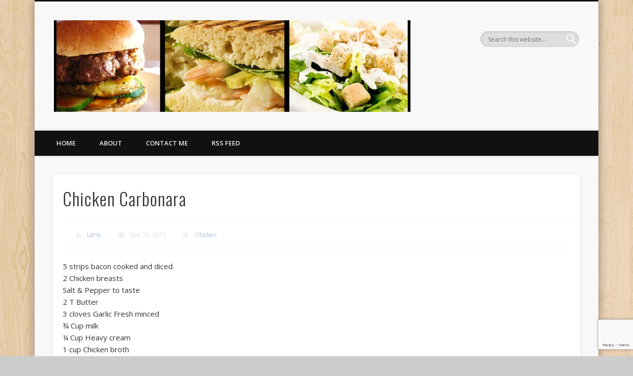

--- FILE ---
content_type: text/html; charset=utf-8
request_url: https://www.google.com/recaptcha/api2/anchor?ar=1&k=6LevMpcUAAAAAPjmL853pRBk0I8covCem3TMxjkd&co=aHR0cHM6Ly9sYXJyeWNvb2tzLmNvbTo0NDM.&hl=en&v=PoyoqOPhxBO7pBk68S4YbpHZ&size=invisible&anchor-ms=20000&execute-ms=30000&cb=yparz76lyyu9
body_size: 49021
content:
<!DOCTYPE HTML><html dir="ltr" lang="en"><head><meta http-equiv="Content-Type" content="text/html; charset=UTF-8">
<meta http-equiv="X-UA-Compatible" content="IE=edge">
<title>reCAPTCHA</title>
<style type="text/css">
/* cyrillic-ext */
@font-face {
  font-family: 'Roboto';
  font-style: normal;
  font-weight: 400;
  font-stretch: 100%;
  src: url(//fonts.gstatic.com/s/roboto/v48/KFO7CnqEu92Fr1ME7kSn66aGLdTylUAMa3GUBHMdazTgWw.woff2) format('woff2');
  unicode-range: U+0460-052F, U+1C80-1C8A, U+20B4, U+2DE0-2DFF, U+A640-A69F, U+FE2E-FE2F;
}
/* cyrillic */
@font-face {
  font-family: 'Roboto';
  font-style: normal;
  font-weight: 400;
  font-stretch: 100%;
  src: url(//fonts.gstatic.com/s/roboto/v48/KFO7CnqEu92Fr1ME7kSn66aGLdTylUAMa3iUBHMdazTgWw.woff2) format('woff2');
  unicode-range: U+0301, U+0400-045F, U+0490-0491, U+04B0-04B1, U+2116;
}
/* greek-ext */
@font-face {
  font-family: 'Roboto';
  font-style: normal;
  font-weight: 400;
  font-stretch: 100%;
  src: url(//fonts.gstatic.com/s/roboto/v48/KFO7CnqEu92Fr1ME7kSn66aGLdTylUAMa3CUBHMdazTgWw.woff2) format('woff2');
  unicode-range: U+1F00-1FFF;
}
/* greek */
@font-face {
  font-family: 'Roboto';
  font-style: normal;
  font-weight: 400;
  font-stretch: 100%;
  src: url(//fonts.gstatic.com/s/roboto/v48/KFO7CnqEu92Fr1ME7kSn66aGLdTylUAMa3-UBHMdazTgWw.woff2) format('woff2');
  unicode-range: U+0370-0377, U+037A-037F, U+0384-038A, U+038C, U+038E-03A1, U+03A3-03FF;
}
/* math */
@font-face {
  font-family: 'Roboto';
  font-style: normal;
  font-weight: 400;
  font-stretch: 100%;
  src: url(//fonts.gstatic.com/s/roboto/v48/KFO7CnqEu92Fr1ME7kSn66aGLdTylUAMawCUBHMdazTgWw.woff2) format('woff2');
  unicode-range: U+0302-0303, U+0305, U+0307-0308, U+0310, U+0312, U+0315, U+031A, U+0326-0327, U+032C, U+032F-0330, U+0332-0333, U+0338, U+033A, U+0346, U+034D, U+0391-03A1, U+03A3-03A9, U+03B1-03C9, U+03D1, U+03D5-03D6, U+03F0-03F1, U+03F4-03F5, U+2016-2017, U+2034-2038, U+203C, U+2040, U+2043, U+2047, U+2050, U+2057, U+205F, U+2070-2071, U+2074-208E, U+2090-209C, U+20D0-20DC, U+20E1, U+20E5-20EF, U+2100-2112, U+2114-2115, U+2117-2121, U+2123-214F, U+2190, U+2192, U+2194-21AE, U+21B0-21E5, U+21F1-21F2, U+21F4-2211, U+2213-2214, U+2216-22FF, U+2308-230B, U+2310, U+2319, U+231C-2321, U+2336-237A, U+237C, U+2395, U+239B-23B7, U+23D0, U+23DC-23E1, U+2474-2475, U+25AF, U+25B3, U+25B7, U+25BD, U+25C1, U+25CA, U+25CC, U+25FB, U+266D-266F, U+27C0-27FF, U+2900-2AFF, U+2B0E-2B11, U+2B30-2B4C, U+2BFE, U+3030, U+FF5B, U+FF5D, U+1D400-1D7FF, U+1EE00-1EEFF;
}
/* symbols */
@font-face {
  font-family: 'Roboto';
  font-style: normal;
  font-weight: 400;
  font-stretch: 100%;
  src: url(//fonts.gstatic.com/s/roboto/v48/KFO7CnqEu92Fr1ME7kSn66aGLdTylUAMaxKUBHMdazTgWw.woff2) format('woff2');
  unicode-range: U+0001-000C, U+000E-001F, U+007F-009F, U+20DD-20E0, U+20E2-20E4, U+2150-218F, U+2190, U+2192, U+2194-2199, U+21AF, U+21E6-21F0, U+21F3, U+2218-2219, U+2299, U+22C4-22C6, U+2300-243F, U+2440-244A, U+2460-24FF, U+25A0-27BF, U+2800-28FF, U+2921-2922, U+2981, U+29BF, U+29EB, U+2B00-2BFF, U+4DC0-4DFF, U+FFF9-FFFB, U+10140-1018E, U+10190-1019C, U+101A0, U+101D0-101FD, U+102E0-102FB, U+10E60-10E7E, U+1D2C0-1D2D3, U+1D2E0-1D37F, U+1F000-1F0FF, U+1F100-1F1AD, U+1F1E6-1F1FF, U+1F30D-1F30F, U+1F315, U+1F31C, U+1F31E, U+1F320-1F32C, U+1F336, U+1F378, U+1F37D, U+1F382, U+1F393-1F39F, U+1F3A7-1F3A8, U+1F3AC-1F3AF, U+1F3C2, U+1F3C4-1F3C6, U+1F3CA-1F3CE, U+1F3D4-1F3E0, U+1F3ED, U+1F3F1-1F3F3, U+1F3F5-1F3F7, U+1F408, U+1F415, U+1F41F, U+1F426, U+1F43F, U+1F441-1F442, U+1F444, U+1F446-1F449, U+1F44C-1F44E, U+1F453, U+1F46A, U+1F47D, U+1F4A3, U+1F4B0, U+1F4B3, U+1F4B9, U+1F4BB, U+1F4BF, U+1F4C8-1F4CB, U+1F4D6, U+1F4DA, U+1F4DF, U+1F4E3-1F4E6, U+1F4EA-1F4ED, U+1F4F7, U+1F4F9-1F4FB, U+1F4FD-1F4FE, U+1F503, U+1F507-1F50B, U+1F50D, U+1F512-1F513, U+1F53E-1F54A, U+1F54F-1F5FA, U+1F610, U+1F650-1F67F, U+1F687, U+1F68D, U+1F691, U+1F694, U+1F698, U+1F6AD, U+1F6B2, U+1F6B9-1F6BA, U+1F6BC, U+1F6C6-1F6CF, U+1F6D3-1F6D7, U+1F6E0-1F6EA, U+1F6F0-1F6F3, U+1F6F7-1F6FC, U+1F700-1F7FF, U+1F800-1F80B, U+1F810-1F847, U+1F850-1F859, U+1F860-1F887, U+1F890-1F8AD, U+1F8B0-1F8BB, U+1F8C0-1F8C1, U+1F900-1F90B, U+1F93B, U+1F946, U+1F984, U+1F996, U+1F9E9, U+1FA00-1FA6F, U+1FA70-1FA7C, U+1FA80-1FA89, U+1FA8F-1FAC6, U+1FACE-1FADC, U+1FADF-1FAE9, U+1FAF0-1FAF8, U+1FB00-1FBFF;
}
/* vietnamese */
@font-face {
  font-family: 'Roboto';
  font-style: normal;
  font-weight: 400;
  font-stretch: 100%;
  src: url(//fonts.gstatic.com/s/roboto/v48/KFO7CnqEu92Fr1ME7kSn66aGLdTylUAMa3OUBHMdazTgWw.woff2) format('woff2');
  unicode-range: U+0102-0103, U+0110-0111, U+0128-0129, U+0168-0169, U+01A0-01A1, U+01AF-01B0, U+0300-0301, U+0303-0304, U+0308-0309, U+0323, U+0329, U+1EA0-1EF9, U+20AB;
}
/* latin-ext */
@font-face {
  font-family: 'Roboto';
  font-style: normal;
  font-weight: 400;
  font-stretch: 100%;
  src: url(//fonts.gstatic.com/s/roboto/v48/KFO7CnqEu92Fr1ME7kSn66aGLdTylUAMa3KUBHMdazTgWw.woff2) format('woff2');
  unicode-range: U+0100-02BA, U+02BD-02C5, U+02C7-02CC, U+02CE-02D7, U+02DD-02FF, U+0304, U+0308, U+0329, U+1D00-1DBF, U+1E00-1E9F, U+1EF2-1EFF, U+2020, U+20A0-20AB, U+20AD-20C0, U+2113, U+2C60-2C7F, U+A720-A7FF;
}
/* latin */
@font-face {
  font-family: 'Roboto';
  font-style: normal;
  font-weight: 400;
  font-stretch: 100%;
  src: url(//fonts.gstatic.com/s/roboto/v48/KFO7CnqEu92Fr1ME7kSn66aGLdTylUAMa3yUBHMdazQ.woff2) format('woff2');
  unicode-range: U+0000-00FF, U+0131, U+0152-0153, U+02BB-02BC, U+02C6, U+02DA, U+02DC, U+0304, U+0308, U+0329, U+2000-206F, U+20AC, U+2122, U+2191, U+2193, U+2212, U+2215, U+FEFF, U+FFFD;
}
/* cyrillic-ext */
@font-face {
  font-family: 'Roboto';
  font-style: normal;
  font-weight: 500;
  font-stretch: 100%;
  src: url(//fonts.gstatic.com/s/roboto/v48/KFO7CnqEu92Fr1ME7kSn66aGLdTylUAMa3GUBHMdazTgWw.woff2) format('woff2');
  unicode-range: U+0460-052F, U+1C80-1C8A, U+20B4, U+2DE0-2DFF, U+A640-A69F, U+FE2E-FE2F;
}
/* cyrillic */
@font-face {
  font-family: 'Roboto';
  font-style: normal;
  font-weight: 500;
  font-stretch: 100%;
  src: url(//fonts.gstatic.com/s/roboto/v48/KFO7CnqEu92Fr1ME7kSn66aGLdTylUAMa3iUBHMdazTgWw.woff2) format('woff2');
  unicode-range: U+0301, U+0400-045F, U+0490-0491, U+04B0-04B1, U+2116;
}
/* greek-ext */
@font-face {
  font-family: 'Roboto';
  font-style: normal;
  font-weight: 500;
  font-stretch: 100%;
  src: url(//fonts.gstatic.com/s/roboto/v48/KFO7CnqEu92Fr1ME7kSn66aGLdTylUAMa3CUBHMdazTgWw.woff2) format('woff2');
  unicode-range: U+1F00-1FFF;
}
/* greek */
@font-face {
  font-family: 'Roboto';
  font-style: normal;
  font-weight: 500;
  font-stretch: 100%;
  src: url(//fonts.gstatic.com/s/roboto/v48/KFO7CnqEu92Fr1ME7kSn66aGLdTylUAMa3-UBHMdazTgWw.woff2) format('woff2');
  unicode-range: U+0370-0377, U+037A-037F, U+0384-038A, U+038C, U+038E-03A1, U+03A3-03FF;
}
/* math */
@font-face {
  font-family: 'Roboto';
  font-style: normal;
  font-weight: 500;
  font-stretch: 100%;
  src: url(//fonts.gstatic.com/s/roboto/v48/KFO7CnqEu92Fr1ME7kSn66aGLdTylUAMawCUBHMdazTgWw.woff2) format('woff2');
  unicode-range: U+0302-0303, U+0305, U+0307-0308, U+0310, U+0312, U+0315, U+031A, U+0326-0327, U+032C, U+032F-0330, U+0332-0333, U+0338, U+033A, U+0346, U+034D, U+0391-03A1, U+03A3-03A9, U+03B1-03C9, U+03D1, U+03D5-03D6, U+03F0-03F1, U+03F4-03F5, U+2016-2017, U+2034-2038, U+203C, U+2040, U+2043, U+2047, U+2050, U+2057, U+205F, U+2070-2071, U+2074-208E, U+2090-209C, U+20D0-20DC, U+20E1, U+20E5-20EF, U+2100-2112, U+2114-2115, U+2117-2121, U+2123-214F, U+2190, U+2192, U+2194-21AE, U+21B0-21E5, U+21F1-21F2, U+21F4-2211, U+2213-2214, U+2216-22FF, U+2308-230B, U+2310, U+2319, U+231C-2321, U+2336-237A, U+237C, U+2395, U+239B-23B7, U+23D0, U+23DC-23E1, U+2474-2475, U+25AF, U+25B3, U+25B7, U+25BD, U+25C1, U+25CA, U+25CC, U+25FB, U+266D-266F, U+27C0-27FF, U+2900-2AFF, U+2B0E-2B11, U+2B30-2B4C, U+2BFE, U+3030, U+FF5B, U+FF5D, U+1D400-1D7FF, U+1EE00-1EEFF;
}
/* symbols */
@font-face {
  font-family: 'Roboto';
  font-style: normal;
  font-weight: 500;
  font-stretch: 100%;
  src: url(//fonts.gstatic.com/s/roboto/v48/KFO7CnqEu92Fr1ME7kSn66aGLdTylUAMaxKUBHMdazTgWw.woff2) format('woff2');
  unicode-range: U+0001-000C, U+000E-001F, U+007F-009F, U+20DD-20E0, U+20E2-20E4, U+2150-218F, U+2190, U+2192, U+2194-2199, U+21AF, U+21E6-21F0, U+21F3, U+2218-2219, U+2299, U+22C4-22C6, U+2300-243F, U+2440-244A, U+2460-24FF, U+25A0-27BF, U+2800-28FF, U+2921-2922, U+2981, U+29BF, U+29EB, U+2B00-2BFF, U+4DC0-4DFF, U+FFF9-FFFB, U+10140-1018E, U+10190-1019C, U+101A0, U+101D0-101FD, U+102E0-102FB, U+10E60-10E7E, U+1D2C0-1D2D3, U+1D2E0-1D37F, U+1F000-1F0FF, U+1F100-1F1AD, U+1F1E6-1F1FF, U+1F30D-1F30F, U+1F315, U+1F31C, U+1F31E, U+1F320-1F32C, U+1F336, U+1F378, U+1F37D, U+1F382, U+1F393-1F39F, U+1F3A7-1F3A8, U+1F3AC-1F3AF, U+1F3C2, U+1F3C4-1F3C6, U+1F3CA-1F3CE, U+1F3D4-1F3E0, U+1F3ED, U+1F3F1-1F3F3, U+1F3F5-1F3F7, U+1F408, U+1F415, U+1F41F, U+1F426, U+1F43F, U+1F441-1F442, U+1F444, U+1F446-1F449, U+1F44C-1F44E, U+1F453, U+1F46A, U+1F47D, U+1F4A3, U+1F4B0, U+1F4B3, U+1F4B9, U+1F4BB, U+1F4BF, U+1F4C8-1F4CB, U+1F4D6, U+1F4DA, U+1F4DF, U+1F4E3-1F4E6, U+1F4EA-1F4ED, U+1F4F7, U+1F4F9-1F4FB, U+1F4FD-1F4FE, U+1F503, U+1F507-1F50B, U+1F50D, U+1F512-1F513, U+1F53E-1F54A, U+1F54F-1F5FA, U+1F610, U+1F650-1F67F, U+1F687, U+1F68D, U+1F691, U+1F694, U+1F698, U+1F6AD, U+1F6B2, U+1F6B9-1F6BA, U+1F6BC, U+1F6C6-1F6CF, U+1F6D3-1F6D7, U+1F6E0-1F6EA, U+1F6F0-1F6F3, U+1F6F7-1F6FC, U+1F700-1F7FF, U+1F800-1F80B, U+1F810-1F847, U+1F850-1F859, U+1F860-1F887, U+1F890-1F8AD, U+1F8B0-1F8BB, U+1F8C0-1F8C1, U+1F900-1F90B, U+1F93B, U+1F946, U+1F984, U+1F996, U+1F9E9, U+1FA00-1FA6F, U+1FA70-1FA7C, U+1FA80-1FA89, U+1FA8F-1FAC6, U+1FACE-1FADC, U+1FADF-1FAE9, U+1FAF0-1FAF8, U+1FB00-1FBFF;
}
/* vietnamese */
@font-face {
  font-family: 'Roboto';
  font-style: normal;
  font-weight: 500;
  font-stretch: 100%;
  src: url(//fonts.gstatic.com/s/roboto/v48/KFO7CnqEu92Fr1ME7kSn66aGLdTylUAMa3OUBHMdazTgWw.woff2) format('woff2');
  unicode-range: U+0102-0103, U+0110-0111, U+0128-0129, U+0168-0169, U+01A0-01A1, U+01AF-01B0, U+0300-0301, U+0303-0304, U+0308-0309, U+0323, U+0329, U+1EA0-1EF9, U+20AB;
}
/* latin-ext */
@font-face {
  font-family: 'Roboto';
  font-style: normal;
  font-weight: 500;
  font-stretch: 100%;
  src: url(//fonts.gstatic.com/s/roboto/v48/KFO7CnqEu92Fr1ME7kSn66aGLdTylUAMa3KUBHMdazTgWw.woff2) format('woff2');
  unicode-range: U+0100-02BA, U+02BD-02C5, U+02C7-02CC, U+02CE-02D7, U+02DD-02FF, U+0304, U+0308, U+0329, U+1D00-1DBF, U+1E00-1E9F, U+1EF2-1EFF, U+2020, U+20A0-20AB, U+20AD-20C0, U+2113, U+2C60-2C7F, U+A720-A7FF;
}
/* latin */
@font-face {
  font-family: 'Roboto';
  font-style: normal;
  font-weight: 500;
  font-stretch: 100%;
  src: url(//fonts.gstatic.com/s/roboto/v48/KFO7CnqEu92Fr1ME7kSn66aGLdTylUAMa3yUBHMdazQ.woff2) format('woff2');
  unicode-range: U+0000-00FF, U+0131, U+0152-0153, U+02BB-02BC, U+02C6, U+02DA, U+02DC, U+0304, U+0308, U+0329, U+2000-206F, U+20AC, U+2122, U+2191, U+2193, U+2212, U+2215, U+FEFF, U+FFFD;
}
/* cyrillic-ext */
@font-face {
  font-family: 'Roboto';
  font-style: normal;
  font-weight: 900;
  font-stretch: 100%;
  src: url(//fonts.gstatic.com/s/roboto/v48/KFO7CnqEu92Fr1ME7kSn66aGLdTylUAMa3GUBHMdazTgWw.woff2) format('woff2');
  unicode-range: U+0460-052F, U+1C80-1C8A, U+20B4, U+2DE0-2DFF, U+A640-A69F, U+FE2E-FE2F;
}
/* cyrillic */
@font-face {
  font-family: 'Roboto';
  font-style: normal;
  font-weight: 900;
  font-stretch: 100%;
  src: url(//fonts.gstatic.com/s/roboto/v48/KFO7CnqEu92Fr1ME7kSn66aGLdTylUAMa3iUBHMdazTgWw.woff2) format('woff2');
  unicode-range: U+0301, U+0400-045F, U+0490-0491, U+04B0-04B1, U+2116;
}
/* greek-ext */
@font-face {
  font-family: 'Roboto';
  font-style: normal;
  font-weight: 900;
  font-stretch: 100%;
  src: url(//fonts.gstatic.com/s/roboto/v48/KFO7CnqEu92Fr1ME7kSn66aGLdTylUAMa3CUBHMdazTgWw.woff2) format('woff2');
  unicode-range: U+1F00-1FFF;
}
/* greek */
@font-face {
  font-family: 'Roboto';
  font-style: normal;
  font-weight: 900;
  font-stretch: 100%;
  src: url(//fonts.gstatic.com/s/roboto/v48/KFO7CnqEu92Fr1ME7kSn66aGLdTylUAMa3-UBHMdazTgWw.woff2) format('woff2');
  unicode-range: U+0370-0377, U+037A-037F, U+0384-038A, U+038C, U+038E-03A1, U+03A3-03FF;
}
/* math */
@font-face {
  font-family: 'Roboto';
  font-style: normal;
  font-weight: 900;
  font-stretch: 100%;
  src: url(//fonts.gstatic.com/s/roboto/v48/KFO7CnqEu92Fr1ME7kSn66aGLdTylUAMawCUBHMdazTgWw.woff2) format('woff2');
  unicode-range: U+0302-0303, U+0305, U+0307-0308, U+0310, U+0312, U+0315, U+031A, U+0326-0327, U+032C, U+032F-0330, U+0332-0333, U+0338, U+033A, U+0346, U+034D, U+0391-03A1, U+03A3-03A9, U+03B1-03C9, U+03D1, U+03D5-03D6, U+03F0-03F1, U+03F4-03F5, U+2016-2017, U+2034-2038, U+203C, U+2040, U+2043, U+2047, U+2050, U+2057, U+205F, U+2070-2071, U+2074-208E, U+2090-209C, U+20D0-20DC, U+20E1, U+20E5-20EF, U+2100-2112, U+2114-2115, U+2117-2121, U+2123-214F, U+2190, U+2192, U+2194-21AE, U+21B0-21E5, U+21F1-21F2, U+21F4-2211, U+2213-2214, U+2216-22FF, U+2308-230B, U+2310, U+2319, U+231C-2321, U+2336-237A, U+237C, U+2395, U+239B-23B7, U+23D0, U+23DC-23E1, U+2474-2475, U+25AF, U+25B3, U+25B7, U+25BD, U+25C1, U+25CA, U+25CC, U+25FB, U+266D-266F, U+27C0-27FF, U+2900-2AFF, U+2B0E-2B11, U+2B30-2B4C, U+2BFE, U+3030, U+FF5B, U+FF5D, U+1D400-1D7FF, U+1EE00-1EEFF;
}
/* symbols */
@font-face {
  font-family: 'Roboto';
  font-style: normal;
  font-weight: 900;
  font-stretch: 100%;
  src: url(//fonts.gstatic.com/s/roboto/v48/KFO7CnqEu92Fr1ME7kSn66aGLdTylUAMaxKUBHMdazTgWw.woff2) format('woff2');
  unicode-range: U+0001-000C, U+000E-001F, U+007F-009F, U+20DD-20E0, U+20E2-20E4, U+2150-218F, U+2190, U+2192, U+2194-2199, U+21AF, U+21E6-21F0, U+21F3, U+2218-2219, U+2299, U+22C4-22C6, U+2300-243F, U+2440-244A, U+2460-24FF, U+25A0-27BF, U+2800-28FF, U+2921-2922, U+2981, U+29BF, U+29EB, U+2B00-2BFF, U+4DC0-4DFF, U+FFF9-FFFB, U+10140-1018E, U+10190-1019C, U+101A0, U+101D0-101FD, U+102E0-102FB, U+10E60-10E7E, U+1D2C0-1D2D3, U+1D2E0-1D37F, U+1F000-1F0FF, U+1F100-1F1AD, U+1F1E6-1F1FF, U+1F30D-1F30F, U+1F315, U+1F31C, U+1F31E, U+1F320-1F32C, U+1F336, U+1F378, U+1F37D, U+1F382, U+1F393-1F39F, U+1F3A7-1F3A8, U+1F3AC-1F3AF, U+1F3C2, U+1F3C4-1F3C6, U+1F3CA-1F3CE, U+1F3D4-1F3E0, U+1F3ED, U+1F3F1-1F3F3, U+1F3F5-1F3F7, U+1F408, U+1F415, U+1F41F, U+1F426, U+1F43F, U+1F441-1F442, U+1F444, U+1F446-1F449, U+1F44C-1F44E, U+1F453, U+1F46A, U+1F47D, U+1F4A3, U+1F4B0, U+1F4B3, U+1F4B9, U+1F4BB, U+1F4BF, U+1F4C8-1F4CB, U+1F4D6, U+1F4DA, U+1F4DF, U+1F4E3-1F4E6, U+1F4EA-1F4ED, U+1F4F7, U+1F4F9-1F4FB, U+1F4FD-1F4FE, U+1F503, U+1F507-1F50B, U+1F50D, U+1F512-1F513, U+1F53E-1F54A, U+1F54F-1F5FA, U+1F610, U+1F650-1F67F, U+1F687, U+1F68D, U+1F691, U+1F694, U+1F698, U+1F6AD, U+1F6B2, U+1F6B9-1F6BA, U+1F6BC, U+1F6C6-1F6CF, U+1F6D3-1F6D7, U+1F6E0-1F6EA, U+1F6F0-1F6F3, U+1F6F7-1F6FC, U+1F700-1F7FF, U+1F800-1F80B, U+1F810-1F847, U+1F850-1F859, U+1F860-1F887, U+1F890-1F8AD, U+1F8B0-1F8BB, U+1F8C0-1F8C1, U+1F900-1F90B, U+1F93B, U+1F946, U+1F984, U+1F996, U+1F9E9, U+1FA00-1FA6F, U+1FA70-1FA7C, U+1FA80-1FA89, U+1FA8F-1FAC6, U+1FACE-1FADC, U+1FADF-1FAE9, U+1FAF0-1FAF8, U+1FB00-1FBFF;
}
/* vietnamese */
@font-face {
  font-family: 'Roboto';
  font-style: normal;
  font-weight: 900;
  font-stretch: 100%;
  src: url(//fonts.gstatic.com/s/roboto/v48/KFO7CnqEu92Fr1ME7kSn66aGLdTylUAMa3OUBHMdazTgWw.woff2) format('woff2');
  unicode-range: U+0102-0103, U+0110-0111, U+0128-0129, U+0168-0169, U+01A0-01A1, U+01AF-01B0, U+0300-0301, U+0303-0304, U+0308-0309, U+0323, U+0329, U+1EA0-1EF9, U+20AB;
}
/* latin-ext */
@font-face {
  font-family: 'Roboto';
  font-style: normal;
  font-weight: 900;
  font-stretch: 100%;
  src: url(//fonts.gstatic.com/s/roboto/v48/KFO7CnqEu92Fr1ME7kSn66aGLdTylUAMa3KUBHMdazTgWw.woff2) format('woff2');
  unicode-range: U+0100-02BA, U+02BD-02C5, U+02C7-02CC, U+02CE-02D7, U+02DD-02FF, U+0304, U+0308, U+0329, U+1D00-1DBF, U+1E00-1E9F, U+1EF2-1EFF, U+2020, U+20A0-20AB, U+20AD-20C0, U+2113, U+2C60-2C7F, U+A720-A7FF;
}
/* latin */
@font-face {
  font-family: 'Roboto';
  font-style: normal;
  font-weight: 900;
  font-stretch: 100%;
  src: url(//fonts.gstatic.com/s/roboto/v48/KFO7CnqEu92Fr1ME7kSn66aGLdTylUAMa3yUBHMdazQ.woff2) format('woff2');
  unicode-range: U+0000-00FF, U+0131, U+0152-0153, U+02BB-02BC, U+02C6, U+02DA, U+02DC, U+0304, U+0308, U+0329, U+2000-206F, U+20AC, U+2122, U+2191, U+2193, U+2212, U+2215, U+FEFF, U+FFFD;
}

</style>
<link rel="stylesheet" type="text/css" href="https://www.gstatic.com/recaptcha/releases/PoyoqOPhxBO7pBk68S4YbpHZ/styles__ltr.css">
<script nonce="rYHxl-mrgkf4aV93ip0w_g" type="text/javascript">window['__recaptcha_api'] = 'https://www.google.com/recaptcha/api2/';</script>
<script type="text/javascript" src="https://www.gstatic.com/recaptcha/releases/PoyoqOPhxBO7pBk68S4YbpHZ/recaptcha__en.js" nonce="rYHxl-mrgkf4aV93ip0w_g">
      
    </script></head>
<body><div id="rc-anchor-alert" class="rc-anchor-alert"></div>
<input type="hidden" id="recaptcha-token" value="[base64]">
<script type="text/javascript" nonce="rYHxl-mrgkf4aV93ip0w_g">
      recaptcha.anchor.Main.init("[\x22ainput\x22,[\x22bgdata\x22,\x22\x22,\[base64]/[base64]/[base64]/[base64]/[base64]/[base64]/KGcoTywyNTMsTy5PKSxVRyhPLEMpKTpnKE8sMjUzLEMpLE8pKSxsKSksTykpfSxieT1mdW5jdGlvbihDLE8sdSxsKXtmb3IobD0odT1SKEMpLDApO08+MDtPLS0pbD1sPDw4fFooQyk7ZyhDLHUsbCl9LFVHPWZ1bmN0aW9uKEMsTyl7Qy5pLmxlbmd0aD4xMDQ/[base64]/[base64]/[base64]/[base64]/[base64]/[base64]/[base64]\\u003d\x22,\[base64]\x22,\x22ccOuC8KXckPDhCFLF8O0wpHCgiItw4DDnsOuaMK4Y8KSAX9Vw5dsw61Vw4kbLgk/[base64]/DsU3CvHNAw6QLScKtT8OPw7TCh8KyD2zDqsOZwoPDpMKWw4d+w4VhcsKbwrHCsMKDw4jDoXDCp8KNGihrQUDDnMO9wrIoByQYwpnDgFt4f8KEw7MeYsKqXEfChQvCl2jDuE8IBwzDocO2wrB3LcOiHA/Ci8KiHVdAwo7DtsK4wq/DnG/DtWRMw48ZT8KjNMOGZycewovCvR3DiMOWEnzDpl53wrXDssKCwo4WKsOpZ0bCmcKNR3DCvk5qR8OuBcKdwpLDl8KsWsKePsOxDWR6wrPCrsKKwpPDisKqPyjDq8OCw4x8GsK/[base64]/DsD3DvcKvwoF6JAXDiDxFwpFQHsOow7sIwoV3LULDvMOxEsO/woBdfTsuw5jCtsOHKA7CgsO0w4XDqUjDqMKcBmEZwr9yw5kSZMOwwrJVaU/[base64]/ClzUhwrrCswbCuMKNw6bDisOiCMOSw7jDksK6QioOIcK9w5PDuV18w5bDmF3Do8K3EEDDpXF3SW8Tw4XCq1vChsKpwoDDmmp0w5YMw71MwoQDWkDDiCTDr8Kxw5/[base64]/IsKSwo7CiRPCimcyw47DqknDngtcwrjCnhAQw7pcdHIdwqQCwrRYJwXDlCHCjsKVw5rDq07CnMKcGcOTGEJDGsKhLsOewqLDnUrDm8O/DsKnBQrCq8KNw5LDhcKfND/CtMK/[base64]/[base64]/DpmnCksKZW3HCjEQyAcK6w5F1w63CtELDlMOuZyLDukHDv8OTW8O3McKkwoPCilERw6Q6w4wnCcKxwrdXwpvDl1DDq8K7OW3CsCoIacO8A1LDuiYGHntjTcKbwqHCgMOMw7lGAHLCsMKKYRNkw706E3LDvFzCoMK5e8KRQ8OFQ8K6w5rCtQTDm0DCl8K2w4l/w4dSNMK1wo7CuCHDqWzDgXnDjmPDqBbCsmrDlAcvdGTDiw0tUDlZGsKEYhjDu8OZwpXDs8K0wqZmw6IQw4vDq2LCpm1Ze8KhADkKZA/DmcO1Iw3DgsO8wpfDmhxyDXvCisKZwpNCVcKFwrY6wpUHDMOXQQ0LPsOnw7VDfFJJwpsJQMO8woY7wotWLcO8RAXDv8O/w4knw4/CjsO2AMKawrpoYsKqcXXDklLCrkzCqnZ9w6gFdDR8EzfDoy92H8Okwphsw7rCtcOwwqTCsW43FcOSSMOnUVBsK8OGw6QOwoDCgh51w6ESwqNLwrzCnTVqCz5eJsKgwqnDnjXCvcKywrDCjAPCulXDvGkkwr/[base64]/w4EJwoHCj8O9wqbCtsKcMlfCi2zDhBrDh8K5w7xRTMKfHMKHwq1jMTzCrnXDjVYAwqFjNRPCt8KPw7bDvTEtJildwrNGwqB/[base64]/DrsKrwqJrEnQQTsOqw6xdwrYSSHdzQcOdw647SnsdODbCrW7DjwY+wpTCqh/DvMOjDTt3fsKWwpTDnT3CmQAhLzDDl8Oiwo88wqJMasKCw7/Ci8ObwrzDgcKbw67Cv8KlfcOEw4rCp37CkcKzwppUW8KOeA5swojCicKuw5PClAzCnUFMw5DCp1kbwqUZw6/[base64]/wrATw4QINHLDs8K/[base64]/CuMK5AMOEwo0WR1bCpAzChcO5bMOwGkQvw4TDpMKlw58ZGMOUw4cZH8OTw6F1PsKow5lPesKPRRNvwqtqwpvDgsK8wqzDgcOpZ8O/woXCrV11w6vCj2rClcK/V8KTNcOvwr8fCsK+N8OOw5ERSsKqw5jDtMK+X34hwqsjLcO3w5Ebw7FHw6vDsQ3CkWzCl8Kawr/[base64]/Cvlcqwq7CuVlTw7PCkTIvCyrCjUrDrsKOw5Aqw6fCkMOpw6bDocKJw7RyZjdTDsK2IGYYw5TCksOGGcOiCMO/[base64]/Di8OVw4PCjMKHYsKUwpPDj8O6w61MwpQ/LRU/[base64]/w5IwWcKWBcKLwoPDlmVlwogywrvDjQcqwqDDscKtXzLDg8O1O8ONJwcSB3fCuDBCwp7Dp8OhcsO1wojCl8OOIlsCwo19wo5LdsOdEsOzPBYveMOUbkVtwoMFLMK5w5vDiH8HC8KFZcOLCsK3w7Mdwp4nwoPDhMO/w7bCuDYoH3TDrMKxw40uwqY3HCvCj0HDp8O3V1rDn8K9w4zCucKCw5/CsjVSbjQWw7FDw6/[base64]/[base64]/w4paZcO/YUxFwpXDkzxlw4bDtsKjHQXDksKPwqEvCnbCrSZ1w7cVwprCnmcRTcO1QnRrw7cKN8KLwrMjwohIX8KaW8Oww609I1jDvVPCm8KgBcKpEMKFYsKjw7nCjsO5wpAfw5PDqUhTw73DlUnChmJSw7MzFsKbRA/Cr8O8woLDg8OAY8KldMKqDl8ew7Niw6AnDsONwofDrXTDvWJ/C8KVLMKTwqDCs8KiwqrCucO7wpHCksK4esKOGiQ3NcKQFWnCjcOiw7QVaxItFzHDrsOuw4fDkR1ew7IHw4oMeRbCocK0w5TDgsKzwpJecsKgwqLDgmnDm8KyHBYrwpDDpnAhP8O0w6Q5wqM/W8KvdR1WbWthw5RBwr7Cv0IpwojCj8ObJGfDm8Okw7nDocODw4TCkcOowo5Kwrtzw7nDglRaw7bDp0oxwqHDjMKOwpk+w6XDlEZ+wpbDjkrDh8KTwrAUwpUNQcOaXiVswq/CmCPCoGzCrETDv0DDuMKJagkFwrBfwp/DmgLClMOawogpwrx7fcO5wpPDksKJwonClzI2wp7Dk8OiDhk6woLCsXlza0R3w5fCkEo2Tk/[base64]/[base64]/ChsKGRy0WEilzwq0YDMK1w75bw6DCgTdJw7HDsXPDo8OKw5LDnD3DkR/[base64]/w6HCksOLwopDaHvDm8OYChJfeFprwpnDmGtPw5XCocKpDcOdRUhPwpc7EsK+w63CksK2wrLCqcOFYHl1DBZnDUE0woDDu1hELsOywp0cwodkMcOXEcKkPMKaw7DDrMKvGMOKwprCscKAwrgVwo0Xw7MqacKPYD5hwpLDl8OIwqDCucOhwp/Do1XCn3TDksOlwpNewojCu8KGQMKowqgjUsORw5zCtgV8LsKnwqIKw5slwprDm8KDw7BhM8KDdsK5wp3DvSHCj2XDv2t4fQkJNVPCmMKaOcOkJTwTL2DDrXBnMD9Cw6UpeArDm3EMfVrCjn4ow4NWwrojZsOERsKJwobCvMOoGsOjw5MWSTE/PcOMwr/DqMODw7tzw6Mfwo/DtcKXaMK5woEgdMO7wrkdw5bCtMO5w7JBDMKqMMO+fMK5w4Z0w5xTw7wHw4HCoi1Kw4nCosKAw7FfDMKZLjvDtsKNUSDDk2zDkMOgwobDsygowrTCosOaV8KuOsObwo9zYH17wqrDucO0woJLTknDiMOTwrbClXwUw4jDp8OiXW/Ds8OcKzPCt8ORag7Cs0o/wp3CjyfDi0VYw7hDSMKcM09XwpHCnMKBw6LDncK4w4rDrWhiIcKiw6LDqsKFH24nwoTDkmoQw4HDpk0Tw7vDlMOkUT3Drm7ClsKkImtyw67ClcOGw7wLwrXDhsOMwqpcw5/CvMKgfn93altQFsOhw5vDr2J2w5woHnLDisOefMOgAMOUAiI2wp/CihVkwr/DkjvDocOPwq4VasOxw79JX8KHMsKiwp4Owp3CkcKTC0rDlMKNw5fCisOFwqrCgcOZRGI+wqM7cF/CrcKTwrnDvcKww47CiMOLw5TCgBPDnxsWwojDscO/GyV4LxbDgzoswqjCoMKVwpXDh3bCvMKsw4hKw47CjMOzw5FJfMKawqPCpD3DmDnDiF1jcxbCsGVjcC14wqBlaMKzZgovRSHDvcOpw7p1w4N6w5jDsAfDlUXDncK6wr3Cg8Kwwo4xK8ODVMOwLUJSOsKDw43CnxFzNVLDs8KEUl/CrMK9wpIgw4LDtTDCjW/Do1vCm0zCkMOtSsK/[base64]/YnolHHRlwo7Ch0UsFcOCWcKeKHYfUn5AK8OGw6jCoMOlfsKVKwJpBnPChAYWNh3CqcKGw5/Cu0zCq3TDnsOvw6LCm3zDhRrCuMOxJMOpY8KAwonDtMO/YMKhOcKCw5/CkHDCmkvCkARpw6zCu8KzcxJlw7fDlgFyw6UjwrFvwqNRUXopwrMWw700YyhJaVHCmGrDi8KRQDFlw6ErGw/[base64]/CsG4fGT/Ci1DCrDR4J2vCscOCw7zCrhTCpzUvKcO4w5MWIMO2wqsAw7bCsMOfOA9ywrzCi2PCm0TDtE3DjB11d8KOFMOhwpN5w57DikgrwrPClMOSwoDDrhbCoRZFDj/CsMODw5IDEHhIPMKnw6fDlTvDkCl2ewDDksKZw5zCl8OXUcOTw67CswQsw5lkVXM0OyDDj8O0L8OTw4tyw5HCog/DskXDskx+f8KjdF8+Qgdmc8K3MMO8woHCsBTDmcKtw5ZGw5XDhRTDisKIQcOfJMKTMXZnLWAFw5pqXyfCrcOscE4vwpfDpWR9G8KuJF/ClQrDrlpwIsKyH3HDvsOQwrvDgW5OwpDDkQJ1PsOMMVItRgHCv8KswqdvQDLDjsKowoPClcKjw5guwovDucO9w6vDnWDDp8OBw77DmhTCucK1w6HDpMOZElvDisK5KcObw4oYWcKqRsOnOcKOGWhawrYhd8KqFmLDqzHDgWHCqcOXZVfCrGPCr8OIwqvDo1/Dh8ONwosXEVJ5wrNrw6dCwonDisKHYsOkM8K9I07ClcKkbsKFSw9/[base64]/EGAgw5g6wq8vF8KGw7zCkm7Ck8OOZsOBw57CqBpRJRrDjMOxwoLCpnTCiEw2w4oWPGzCgMOHwrE/Q8ODFcK3H3xew47DnGlJw6xEIVLDmcOdHEZGwq1Lw6jCvcODw4Q9w6zCqMOiasKGw58ETT98UxkEb8O7G8OZwoYCwrs4w64KSMOMZSRODyE+w7XDkzHDlMOCVBUadm8Tw4HCjkJFI258LG7DuWDCjjECcF8kwoTDrn/CgW9uVWI2Vn5oMMKyw5ItUTTCqcKiwokQwodMfMOyA8KLNkdPCMK5wqABwot6w4PDvsOVH8OIS1nDs8OBdsOiwq/Cm2dcw5jDixHClCfCh8OGw53DhcO1wpsBw4M7JB85wrB8WB1Bw6TCosOQCcOIw7fDu8K4wpwTGMK0TT1Ww7JsAcKdw6Zjw7gEYMKSw5B3w6AdwrzCgcOqJRPDvDTDhsOcw5bCmS5+LsOswqzDuiwZS2/DhTFOwrM4W8Ksw5RmYTzDsMKGdk8ywodeNMKPw6jDuMOKB8OrZMOzw6TDpsKsYjFnwo4GbsKsYsOywpDDtU/DqsOgw5zDqFQJS8O4ez/[base64]/CuTjCt0gawpwtw7N6DsKFV8Ouw7FKwqZcwq3CuwnDrmM3w5XDvwHCsm3Djzkowo/DscKkw5JKUCXDkRLCocOow7IWw7nDmsOKwqnCt0bCicOKwpnDsMOFw60OTDDCs2jDgCpWFGTDgB8qwpcew7HCgWDCsU/[base64]/DvHMfchvDsjtYGW4Cwr/[base64]/CuEzClMOZcmPCjS4QJ13DmSXClMOBwpvDvMOCL3PCqSURwq7DtCUEw7DCg8KkwrA5wqnDvzdddBXDtsOdwrN2EcOYwprDgErCu8OhXRDCn2Zuwr/[base64]/DoUA1wovCoisTwp/[base64]/Cl0nCpMO/aMOYw7nDjMKTwq7Cn8O8wrnCk0x2wrIoZ3rClTlbYWPDsiLCrcOiw6rDoHYVwpRUw4QOwrJOVcKjZcO6MQTCmcKdw4NuWD5xaMOhEjgse8Kow5taccO/fsODbMK5bFzDrEtaCsK4w6lswrjDksKLwovDmsK0dCBuwoJCIsOJwp3DksKOM8KqXcKIw5pLw7dKwo/DmALCusKrE04wTlXDnznCukIoTm5dACTDhBjDnQ/DmMOfYVMef8KJwrXCuHzDlwXCvsK1wrDCosOmwr9Iw4oqN3rDoFjCmDDDphDCgwbCn8OZP8K8WcKlw5fDqWMtcX/[base64]/DtcKCKcO7eBpcVcOzJknCtj40wq/DvCLDtljCqz/[base64]/[base64]/J8KkXcKHOcKsbsORfGXDvnY/[base64]/[base64]/ClU7Cj8Kzw7nDssOtNDphdsK3Sy7CsMOwwoZBwr7DjsOLHMK8wozCmsOOwqY5aMKkw6QBTRvDuS8iUcKdw5HDi8OGwohqTX/CvzzDrcOhAmDDg28pYcOPLTrDmMOWDsKBGcOxw7YdNMO7w6PDu8OWwofDtnVJBD/CshwLw4www5wXHsOnw6DCscKNwrk4w6DCg3pfw4jCvcO4wqzDuHVWwpN5wrgORsO6wpPDpCbCpF3ChcKfcsKVw4fDiMKMC8Oxwo/CjsO0woU3w5pMWn/DssKCDHt/wo/CkMOswozDqsK2wqJ2woDDg8Kcwpolw6fCusONwonCvMOLUhMBRQXDgMKlEcKwdiDDjic2MlXCiwJmw7vCmCnClsOUwr4fwroXVkB6ccKHw4MyJ3kEwqnCqh4tw57DmcOffGZowqQbwo7DsMOaOMK/w4nDjEsZw4PDr8OdCTfCosOrw6zCtRo7PBJaw5RrEsK8VSPCtADDoMK7asKqMsOkwoDDoQHCqMOeTMKswo/Dg8K2P8OEw5FLw7fDiy9XLMO2wo4TPinCn2jDgcKawqzDnMO7w65KwpnCnkZoJ8OKw6Rcwpltw61vw77CocKGG8KVwpvDqMKoCVo1QSrCoUxFJ8KhwqoTVW8bO2jDtlvDvMKzw4UtP8KxwqgWQsOOwoDDlcKZdcKAwrZmwqNbwq7Cj2HCui/ClcOSCcK5acKJwpHDuiF0dHUhwqnDksOeGMO1woIFY8KgJiDCgcKxw4fCjwXCtMKpw5XChMKXEsOVbylffMKJRSMPwpB/w67DoDBxw5dKw7E/HSPDv8KEwqVnN8Kpwq/[base64]/Cj8OqwrdGUsKJYMObEsKkwrbCpcOgXGlWw7czw7IiwpTCjk7ChMObE8Ojw4XDkiUZwop9wqhFwqh2wo/Dj13Dp0XCn3Rgw6HCosODwr7Dl1PCrMOww7vDoQ7Crh3CvXrDg8OGU3vDgx3DpsKzwqfCmsK+bsK1bsKJNcO3FcOYw4vCgcOxwqvCml8iK2Y1TWoRd8K5BcO/w57Cs8O2wpptwobDn08pEcK+ShxJCsOjchJLw6QZwqEiLsK8SsOxTsK/U8OBP8KOw7EQKFvCt8Kzw6k5fMKDwrVHw6vClEfCmsOdw7bCk8KIw7DCmMONwqc9w4lmd8OOw4QRTDDCusOkecOSw74twp7CqQbChsKrw4LDpjnCoMKGdEoZw4fDhU4SXyJYQBBOQyFaw47DiUB0BsOQfMKXDno3a8KGw6DDqWVIUE7CiB1iaX4yLV/Dm3bCkiLCmB7Cp8KVGMOWQsKxI8O4NcOYEz83EUEkJcOnKlQkw5rCqcOtWsOYwq1aw7UZw7/Cm8Oyw5kGw4nDgHnCksOqdMK7wrNVBSYIFDrCvhEgDRfDmQjCmVoCwosjw4LCrj0YRsKjOMOIdcK6w6/DiVJ7NUTCusOrwp8Rw7spwo3DkMK5wqVTEXQDLcKjVMKqwrpcw6JYwrQGZMKJwqdsw58NwpoVw4fDmsOKKcODQQhMwpnDsMKkIcOEGQnCkcOCw6/DicK2wpoyB8OFwoTCnn3Dr8KNw5bCh8OTTcOjw4TCq8OcQMO2wpDDh8KtL8O3wq9PTsKswq7Cr8K3JsOyO8KoWxfCsCYYw4BDwrDCmcK8AcOQwrTDiWkawp/Cu8K5wo1GQzTCh8KLccKdwoDCnV3CtzE+wp0jwoIBwotvOAPCp3sJw4XClsKBc8OCNW3CnMKLwqI2w6/[base64]/w4fCjAUNwoQGa8KlwqAkwqBySsOKCMKPw6/DrcKZd8KEwpgPw6fDoMKPFz8yG8KnBinCl8OUwqdrw5NLwo0FwoHDoMOgJMOTw5/CoMK5wp4+cGLDgcKow6TCkMK4CQZHw6jDkcKfFmLCjcOhwqDDicK7w6zCtMOew5IOwoHCpcKGfcOmT8OqGxHDuXXCk8KDYh7CmMOGwqHDhsOFMHU/G3lZw7Vtw75tw7xOwox7Mk/[base64]/Dp1rDtQvCvmrClEjDssKmGmTDnThCEl/CmsODwo7DvMKfwqHCssORwqLDvBhbRChTwpfDnyRuQ1YsZ0IJX8KLwpzCsQciwo3DrQt1wqJpQsK/NMOVwo3DpsOiRBTCvMKmKQVHwqfCiMKSAhMTwplrL8O2wrjDm8OSwpNlw796w4fCiMK3GsOcJGJHBcOJwrtNwozCnMKmasOnwo/DrGDDhsOuTcK+bcKrw7E1w73DsjN2w6LDqMOOw7HDrlXCtMO7SsOkGStoAjVRXzZnw61QUcKDBsOGw6TCv8ONw4PDli7DssKeCGvCiHDCk8OuwrpCOxcbwpt6w7Jew7nCuMOXw4zDi8Kwe8OuI3Aaw5Qkw6VIwoI9w4/DncOXUR/[base64]/VMKDwqzDh8KiXsOGw7xow4zDiMKZwrxNP1vCo8OXw6ZfQMO+XXfDksO4CADCqQ0vKcO7Fn3DsQsVBsOfMsOmaMKIWG0kRBgzw4/DqHEtwqASKsO4w6vCk8K1w7ZOw7lawobCpcOwO8OCw5pYZQzDuMKuO8ObwpYhw7EUw5LCscOPwoYOw4vDkcKnw6dzw6/DqsK1worCmsOiwqhtEnnCicOhAMKjwqvDhH9qwrbDrndww61dw6AeKcK8w4g1w5pLw5zCvj1Cwo7CmMO/a07CkgpQIgMJw6xzN8KsQSQSw5xkw4TCrMOmD8KySsO5QTzDrcKoQRjCt8KyLF5lBMOmw7LDlyPDqWcKEcK3QH/ChMKufjc8csO5w6XCocOoKRU6w5jDoSTCgsKQw5/[base64]/Ch8OZRBDDk8OCSsKCTcK+ECXCvkQmworDlg7DgAbDghFBwqzCksOBw43Cm0wJGsOsw48iKV4awoVMw4BwD8O3w553wowNDH5/wol3RcKdw53Dv8OOw6kvM8OLw7XDj8O8woUgEGXCtsKkSMKTQTHDhAEdwqjDrR/[base64]/DisOxw659CW8ww4gTw7XDi8KLTsKkw60mw4vDjnzDpMKWwpnCo8OdUsOYeMOTw5HDhsK+TMOhQsKQwobDumbDuFfCpW1/[base64]/IzN6GsKMwofDr11gw7AvfsKRHMOQwrvDuG7ChgTCm8OncsOLQCTCucKvw63CnUkIw5Jcw6oEdcKNwps/CDPCkmAZeTFkT8KDwoXCiyZXU1kJwrHCq8KAYMObwoDDpHTDkHvCrMOWwqImXyl7wrQlGMKOa8Odw6jDhHMYWMOjwrNnbsO8wq/Djh3DjV7Cn1YmXMO+wokaw4xFwrZ3IATCrMO2SyQnHcK+C3gzwqMDHFXCjsKtwpMZQsOlwqUUworDr8K3w4Azw53CqQPCisO3w6I2w43DicOPwr9Mwrk4Y8KQIsKqHz5Iwo3DrMOiw7jDnlfDnRwcwq/Dl2MaAsOUGR8Mw58Yw4FcEg/[base64]/CpsKAKMKtX8OmPsOKw4DDtBfDhjEHwo7CimsXfndPw6MWbTQPwpLCoHDCqMKaPcOZesO4UMKSw7bCiMKoIMKswr3CuMOQO8Okwq/[base64]/w7EBDGDCkD1jwo44BsOsd0lwwrvCr8OVOsKpwqHCsjhZB8KYUlwzTsKcRBXDgcKfbFTDlMKywqtEN8KAw6DDp8O8DngKayLDh0o+QMKfaxHCjcOUwrjDlMONFcKyw6I3X8KVTMK1RG8IKCHDtUxrw7AiwoDDq8OtEMORQcO4c1puVjbCuC4Dwo/Cu0vDpiZffUc0w7ZdfsK4w5NzVx/Ch8O4WsKka8OhAcKMWFd7eiXDlVLDosOgXMKZYcKww4HCph7Cn8Kray4aJFnCm8K/WzkWJEBDJsKew6XDixTCrhnDmA92wqN/wqfDpinDmiprU8Oew5rDllvDlMK0PW7CnQ5IwpDDr8Ofw49JwqEzH8OHwojDkMOXBkVKUB/Cuw8xwowxwrRbI8KTw63CrcO0w4MEw58ABDk9a0nCjcKTAR/[base64]/CrsKZwr44bcK2dh1KEcKAPC5Jw4RnA8KuDy4PXMKlwoMKCcKQGCDCqVlHw6hbwqPCjsOmwonDnSjCq8KROsOiwrXCjcKLJQ7DssKUw5vCjD3CrSYGw4jDq1wyw5UWPALCgcKXw4DDmWzCjm3ChcOKwoJdw7g1w6kYwqw5wpzDmBc/PsOKYsODw4nCkBxJw4pRwpIjLsOJwpLCsirChMOZNMOwesKQwrHDpFLDoi59wpPChsO6w4YPwoFCw7TCqsO1QC/Dgm1xFEnCnBnCqyLCjANqDhzCjsKeCg5aw47Cg0/[base64]/Djk/CmEVDw7BxT8OCbnXDhMOhF8OCABfChiUww7XCiznCpcKgw7/[base64]/DkX/[base64]/wpPDucK0w5BMwqcFYFBPw6R3KQzCsMO8wosbw5DCuTxiwrBART12A17CpEA+wqHDq8KYNcKjPsOIDwLDoMKUwrTDpcKkw44fwo5jFX/CvDbDiAJnwq/Drzh5D3HCrkRvADUIw6TDq8Kzw4dTw5jCq8OsKsOQRcKcPMOXZn14wprCgjDClj7Cp1vCiGjDusKlBsOfTy4QA1d8LcOaw5Jiw7pnX8O7wojDtWkAPjUQw7XCkzYnQRvCgQMqwq/[base64]/DTbDniQawqHClMOyNmYxaVcvw5nDvgXCijPDkMKtw5/Dr11Cw582woErJ8OKwpfDhF9/[base64]/w7QawrfCqsOkwq54XGMew60bbWXDlcKbeSozTQpBcGo+T3R8w6IrwqrCh1Vvwoo2wpw/wocxwqVNw4MUw7w/w7/[base64]/DmsK0wq1xwq5/ZHYLwp0lMMO1UsOYw7g4wo/Dr8KJw4AdW2jDncO+w5vDtwvDocKcRMOww5fDpcKtw4LDksO3w6HDoxUaI0w7AsO3dy/DpDHDjXYKXH4OUcOfw7vDj8K4YsKrw6kwEMK4LsKjwqQewo8BesKJwpkNwofCgmwGWFs8wp7CsH7Dl8KAO3rChsOqwrpzwrXClgfDpTwVw5AuLsKkw6cDw4gfczLCrsKqw5sRwpTDij/CrCV6O0/DiMOjdFgwwqR5wp9OSWfDojHDg8OKw6gMw7HCnFsfw69wwqFuOGHDncKpwp8ewownwopOwo5Qw5N9w6kZbQ8wworCgg3Cs8KtwrTDpXEMNsKEw7bDi8KHH1Q6ExPDjMK3NDPDo8OXXcOvwovCvzclNcK3woZ6JcO+w54CR8KrMcODfkBywq/Dv8O/[base64]/OcO5XMOKUcO/RcKcw5vCisKyOMKmOTA2woXCtsOiPcOpXcKmZAXDi0jDoMOMw4TCksOrMBJGw6rDlcOewqQmw5LCicO/wrrDsMKZIXHDlUrCqXTDiF/Co8KkMG7DkVcoXsODw4IIM8OBT8ONw740w7fDoUfDvAk/w4/[base64]/DrcO6BVRMfBhaw781dMOTwrzCj8Ogw5h/T8OjY2YWwrTDnD0dQsOowonCiGg2fD9iw7PDpcOdJsO2w7/DowpkR8KbRU/CsGDCuUVYw6orH8O9V8O1w6HCpQ/DgEgSK8O5wrdHccO+w7zDisKdwqNgLWwOwonCjcKSYQspZTHCkkg8Y8Obd8OcKUdww6PDvRrDm8KLc8OsB8K+M8OZDsK8CcOww7l5wpBiLQbDo1hEEFjCkTDDsDBSwqowX3NdR2tZLCvCksOOYcKKDMOCw6/CpCbDuHnDkMOyw5rDtFgUwpbCmMOqw60BKMKiMcO8wrnCkBTCthLDuA8TQsKJS1HDqzJ7BcKuw5kqw65+RcOwZXYYw7TCmyVHSi44w7nDqcK3JGjCiMO/w4LDu8OPw5YBLwlkwo7CjMOhw4dUZcKDwr3DosKgecO4w6vCo8Kzw7DCkFcKIMOjwodew70PJ8KKwpvCh8KkGgDCvMOxfw3CnMK3KRDCmcKwwoDDsSvCoSvDs8KUwptvwrzDgMOwLjrDiDjCmiHDp8OdwojCjh/DinVVw6thM8KjVMOaw5zDqhvDnx/DugvDhxF1I0AFwqpcwqvDgAM8ZsOnIcOFw6l0c3EuwpUcalbDji/DncO5w7zDlsK3wrYXw5Qow7lSdcKawrsVwqDDrsKtw7gGwrHCncK4XcK9X8OnAcKuEhEgwq4/w7tjecOxwoAney/DusOmHMKMQlXCncOEwqTCkAPChcKJw7sfwr46woEkw7rCojR/AsKibEtSA8K8w5pSOwdBwr/CjwvCrxVEw6PDvGvDoFbCnmMHw6c3woDDgHpJDkfDinHCvcK9w6tHw5ddGsOww6zDtHvDmcOxw5tAw7HDq8Oaw7PCkgbDl8Ksw7M0ccOscA/[base64]/VcKdwp3CmMOsw4ROVVczbMO/[base64]/ChMKxJsKNw615wrDCt1peEyIww5/CgwjDiMKqw5LCljFVw6o+w5kZMcO1woTDlcKBOsKtwpZvw71Rw54MQUJ6Gi3Cg17DmRfCsMOQNsKUKgkiw6NvDcONfz9aw7nDu8KrRnDDtsKOGH9lS8KcVMOeAkzDr3smw61HCV/DqiwfES7CgMK1AcOaw5/Cgw8Ow5kkw7k1wr3Dqx82wpzDvMODw4Flw4TDh8KYw7IzdMOCwoLDpB0+ZMKmCMO4XF9Ow5ABUzfDncOlZMKNwqxIbcOWW2rDrHPCq8K/wqzCosKwwqUpeMKiTsO6wr/DusKaw6s+w5zDpw7CrMKiwr1xbSRIHEkiwqHCkMKqT8OrS8KpGxLCjSnCqcKUw5UIwpQcLMOofj1aw4rCscKBU3B+VyLCpsKWECXDkkBJQ8ObEcKCWSsewofDqMKawpHCuS5GQsOWw7fCrMKqwrkkwoNiw45xwp/DscKTeMOcZsKyw6QKwoBvMMKpAzVywonClmAuwqHDsGtCwpTDhE/CvXc5w5jClcOSwr16KCvDicOowqAONsOEQsKbw70Sf8OudlAFUHnDpMK1c8O4PcORFz1ed8OHPsKbBmh9LjPDhsOBw7ZHTsOqbk4uOUxsw47ChsKwX0PDkXTCqgXDp3jCpcK/w5hpcMOXwpDDiCzCt8OpXDnDkFAUWh1DV8KHT8KyQB/Dkwpcw7kkOjfDg8Kfw5rCisO+D1gCwp3Dk05QUQ/CrsKhwrzCi8OXw5jCgsKtw5XDmcO3wrFIbEnClcKIMD8MGsOjw6gqwr/[base64]/DuT7Cs1MSDMK1wodtKMOtwqt6wqDDrFLCvVtcw5PDosKxw4/[base64]/wpDCtmVODyQvwpFXa8O8wqoKXcKiwosEw6QbX8OAwqnDlngaw4fDqWnChsKwT2nDvMKcc8OIQ8KEwoXDmMKTI2UEw4DDpQl0AcOVw64IaSDDkhEdw5hyPWYQw7HCjXBBwpjDgcODV8KfwovCqhHDjnQLw4/DiB5Sch1TAgPClD14VsOJcBzDjcObwohYaSRtwrA0wpkXCwnClsKMekBnG0UOwo3CkcOSHjnCrGTDvEgbUsORa8KzwoEAwrvCm8OFwoXCg8Oww60NMsK7wppcMsKzw4/CqEnCicOQwo3Cn39Jw4/CjE/CswnCnMO8ezrDllcdw7TCmjdhw5rCpcKowoXDgWzDvMO+w7FywqLCmH7Ch8KzDRMDw5rCkwXDp8KiJsORa8OVagnDqnQyKsKqRcK2DjLCscKdw4RsPyHDu0ATGsOFw7/Dn8OEQ8OmYcK/K8Ovw7PDvG3CoUrDlcKWWsKfw5FAw4zDlzxcU3fCvAzCtnwMCEV4w5/DnFzCmMK5NGbCu8O4aMKxbsKKV0nCs8O4wpLCpsKgLSzCqmPCr1wMwpjDvsKUw4TDi8OiwrtyHlvCu8KSwowuasOcw5fCkgvDuMO3w4fDlFhqFMOewoccUsK/woLClSdvKAnCoEA+w5/DtsKvw745BgrDhQdUw4PCnUoWA33DuXo0e8OJwqk1KcKHMCxNw7jDqcKww4PCnMOOw4HDj0rCi8ORwrzCmlDDqcOTw63CncK1w45YFjLDmcKPw7/DqcOAIxAKBG/DjsObw48ldMKuXcO/[base64]/DisOGUQHDlGXDrAfDucKZQSUxw6DCt8OOV2TDgMKhXsKPwp5SdsKdw40yQFlXRRQewqHCusOpOcKBw4LDicOgVcKdw6lsA8OYCgjCjSXDqmfCrMKIwo/[base64]/QsOvwrfClMKVMgnDsMOoAMK7wrfDshnCnR/CrMOhEwBGwpTDuMOOOhIbw5tbwrQDDMOYwopvL8KnwrzDrCnCjw08BcKhw5zCrC9pw5fCoD44w6BKw6g0w4UgKUfDkhvCmV3DgMOJf8OxEsK0w4fCmcKNwrwtw43DicKECsOLw6hEw5teYRgVZjQ3wpHCu8KuKSvDmcKAbsKACMKuBVzDvcOJwpfDqCocZD/CisK2BMOWwqsMBj7Cr248woPDkRrCh1PDvsOOasOgTXjDmxHCtT3Dl8OCwozCgcOjwpzCujdzw5HDi8K9fcKZw5RfcsOmdMKPw6Q3OMK/wp86UcKmw7vCrDcpGEXCtsOKfmhIw6FVwoHCgcKdC8KHw6Vow5HCjsKaJ2MYTcK/L8Oiw4HCkXTCpsKsw4jCv8OxHMO2wpPDhcK7OhbCusKmKcORwo4lJy8DFMO/[base64]/aSrCisK7w4PDgsK/ZyM9TMK+e2jCnzUZw7rDjsKlD8OYw7PDlSXCsU/DunXCil3CrcOgwqPCpsK7w5Iiw73Dkm3Dl8OlfCJSwqALwpfDp8K3wrjCl8OTw5ZgwqfDlMO8IVDCtknCrX9AQMObDcOSNHJYDFXCiVMdw6oDwrfDt0s/wogcw5MgLgDDssO/[base64]/DonkRRsO/w6pXw4jDvMOLEcOlwpXDliUcAjvChsOew6PCkWTChsOnS8OsdMKEeWvCtcOpwozDtcKXwq/DvsKicynDiR07w4Q6TsOiI8KgaFjConUqJhQSwrDDilJEU0NEWMKEXsKEwqYZw4ZfVsKPO3fDs3LDqsKBbV3DmwxFHMKfwr7Cj1rDvcK9w4puQ1nCqsOOwp7DvHwmw6DDknTDnsOjw7TClHjDgUjDssOVw583I8OQHMOzw4I/QUzCsRkrdsOcwqUwwrvDq1nDl0/Di8KIwpvDmWzCgcKjw57Dh8ORSWRjB8KBwojCk8OkRHzDtljCocKbe3DCqsKZesOCwqTDslfDlsO3w4jCmyp7w5gvwqLCjMOAwp3Dr3BzXATDlkTDh8KtP8KWFFJFNiw5csK/w5YIw6bCr1kuwpQJwopWb29Zw4FzHSvCvD/[base64]/DnsKdwrHCr0ctwq1Rw6bDtlDDvMOtw4EQUMOhPCHDjE0NdG3DjsOuIsKJw6E8XnTCpSIRSsOrw6vCpsOBw5fCkMKewq/CjMODM1bClsKOccKgwobChANdKcO6w5jCgcKLwrrCpwHCo8K6FTULQMKfSMK7UDp3U8OjIDLCtMKlFRNDw6YCIHp2wprCn8O1w4DDtMOaGzFewowIwrYlwofDki80wr09woPCvMOPXMKrwo/Ck1jCk8K4HBIIfsOVw5rChH49USHDm13DliVKwrXCgMKeeArDnRgsLsOVwqvDsR/DkcOzw4RIwodFdRkINCNIw4zCuMOSwqteHWXDpzrDtcOvw6DDsxDDr8O6DXzDi8KRGcKlUsKRwoTCng/Cs8K5w6TCsRzDncOgwprDsMOFw4cQw5cla8OgFArCgMKHwq3CrmLCvMKawrvDvSJDE8Ohw6rDoxLCp3jCusKTA1LCuBnCkcOQWVbCmUU7fsKZwovDnhkxaQbDt8KJw702Q2Y2wojDt0jDiU5THVhkw6XDtx8ZTFMeNyTCnQMCw6DDsQ/CumnDnMOjwp/DuldhwqpCdMKsw4XDk8Otw5DDkgEDwqp8w4nDqMOBQ347w5fDtsKrwqPDhBnCjMObfBxQwqogVhcZwprDiU4Gw7New4kKQsOmUls3wr1XKMOaw7wsIsK3wpbDoMObwpJLw7/[base64]/Cu33CsMO+wooNV8OeYwDDo8OuShhAw71yQ3HDosKQw7PDtMOww6wdUsKIPjkNw4ULwrJ2w7bClX5BGcKhw5PDpsOLw7rCm8Kzwq3CshwewozCpsOCw6haI8Knwq1Rw5DDonfCv8KCwpXDrls7w7EHwonChAvCusKEwohjPMOSwp7DvMKnWwnClhNjw63CuCt/fcOFwrNDSRrDusK9Vj3CkcOSYMOKDMOQIcOtL1rCn8K4wpnDisKTwoHCrRRewrN9w49Pw4QeQMKuwqMZfmfCksO5WUDCv005IV8lFw3CocKTwp/Cn8Knwq7CrlXChh04EmzCnmJxTsOIw6LDtsKewqDDg8KsWsODey/CgsK7wpQjw5lXK8O/SMKZUMKlwrkYHw5MNcKDW8OqwonCq2hLA1vDucOFCTtgRMKkJsOwJjJ6YMKvwrVXw7BoEEbChnRLwq/DuDdLczBew6LDj8Kkwp0RFX/DpsOcwo8xUVJEw4oTw61XCsKJdQ7CkcOUwqPCswkmLMKTwr17woUVRsOMBMOQwpo+IDkyNMKHwrPCgAHCkwobwq1aw5PCl8Kcw6pGeU7CmEF1w4k8w6PCpw\\u003d\\u003d\x22],null,[\x22conf\x22,null,\x226LevMpcUAAAAAPjmL853pRBk0I8covCem3TMxjkd\x22,0,null,null,null,1,[21,125,63,73,95,87,41,43,42,83,102,105,109,121],[1017145,217],0,null,null,null,null,0,null,0,null,700,1,null,0,\[base64]/76lBhnEnQkZnOKMAhmv8xEZ\x22,0,0,null,null,1,null,0,0,null,null,null,0],\x22https://larrycooks.com:443\x22,null,[3,1,1],null,null,null,1,3600,[\x22https://www.google.com/intl/en/policies/privacy/\x22,\x22https://www.google.com/intl/en/policies/terms/\x22],\x22Zawp+VD5/03YI8A1pqw3hKxcpImn3jYuVkqBFl2ODaw\\u003d\x22,1,0,null,1,1768995897813,0,0,[184,233,216,255,196],null,[255,202,240,94,119],\x22RC-KUCAEQP0L966KQ\x22,null,null,null,null,null,\x220dAFcWeA66DZsUpC6Ux0mQdwKRgsKLn_G43yOkYEIhFOq4bgpH8AKqiHgjG0TvU8-QK0opZPDuBgMBKAN6UIZ9EPY6hHLK6pI0Xw\x22,1769078697737]");
    </script></body></html>

--- FILE ---
content_type: text/html; charset=utf-8
request_url: https://accounts.google.com/o/oauth2/postmessageRelay?parent=https%3A%2F%2Flarrycooks.com&jsh=m%3B%2F_%2Fscs%2Fabc-static%2F_%2Fjs%2Fk%3Dgapi.lb.en.2kN9-TZiXrM.O%2Fd%3D1%2Frs%3DAHpOoo_B4hu0FeWRuWHfxnZ3V0WubwN7Qw%2Fm%3D__features__
body_size: 162
content:
<!DOCTYPE html><html><head><title></title><meta http-equiv="content-type" content="text/html; charset=utf-8"><meta http-equiv="X-UA-Compatible" content="IE=edge"><meta name="viewport" content="width=device-width, initial-scale=1, minimum-scale=1, maximum-scale=1, user-scalable=0"><script src='https://ssl.gstatic.com/accounts/o/2580342461-postmessagerelay.js' nonce="0VHw6P-KrqEbOfiifg3ZMQ"></script></head><body><script type="text/javascript" src="https://apis.google.com/js/rpc:shindig_random.js?onload=init" nonce="0VHw6P-KrqEbOfiifg3ZMQ"></script></body></html>